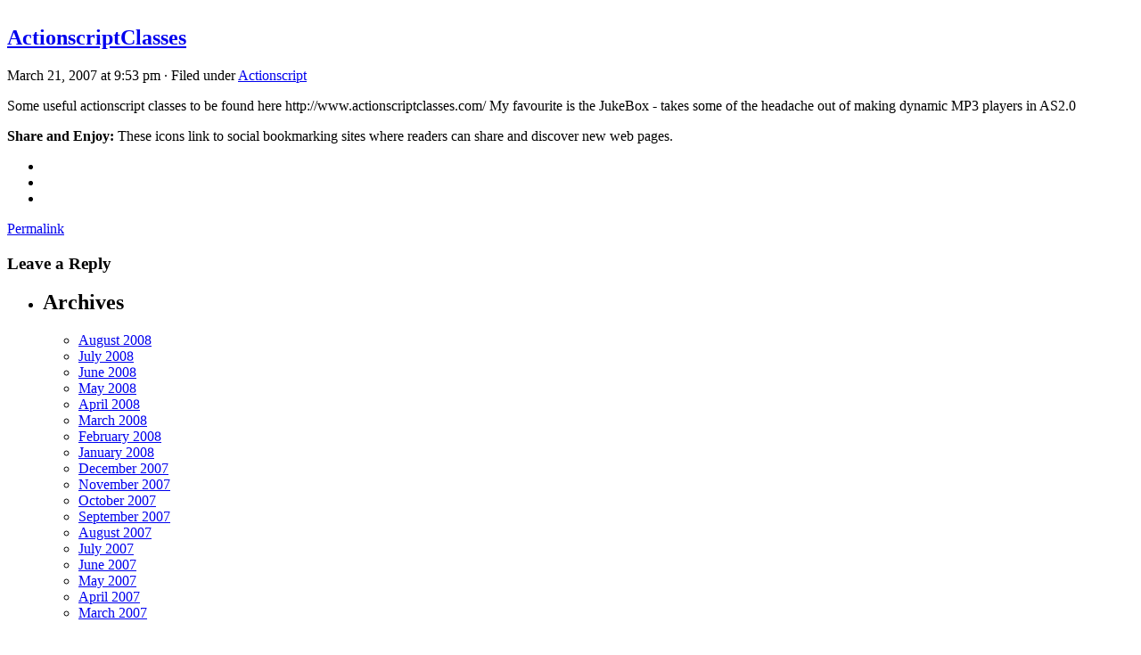

--- FILE ---
content_type: text/html; charset=utf-8
request_url: https://grafikk.co.uk/blog/archives/11
body_size: 13580
content:
<html>
<head profile="http://gmpg.org/xfn/11">
  <meta http-equiv="content-type" content="text/html; charset=utf-8">
  <title>Grafikk » ActionscriptClasses</title>
  <style type="text/css" media="screen">
  /*<![CDATA[*/
                @import url( /blog/wp-content/themes/qwilm-03/style.css );
  /*]]>*/
  </style>
  <link rel="shortcut icon" type="image/ico" href="/blog/wp-content/themes/qwilm-03/imagenes_qwilm/favicon.gif">
  
  
  
  <link rel="pingback" href="/blog/xmlrpc.php">
  
  <link rel="archives" title="August 2008" href="/blog/archives/date/2008/08">
  <link rel="archives" title="July 2008" href="/blog/archives/date/2008/07">
  <link rel="archives" title="June 2008" href="/blog/archives/date/2008/06">
  <link rel="archives" title="May 2008" href="/blog/archives/date/2008/05">
  <link rel="archives" title="April 2008" href="/blog/archives/date/2008/04">
  <link rel="archives" title="March 2008" href="/blog/archives/date/2008/03">
  <link rel="archives" title="February 2008" href="/blog/archives/date/2008/02">
  <link rel="archives" title="January 2008" href="/blog/archives/date/2008/01">
  <link rel="archives" title="December 2007" href="/blog/archives/date/2007/12">
  <link rel="archives" title="November 2007" href="/blog/archives/date/2007/11">
  <link rel="archives" title="October 2007" href="/blog/archives/date/2007/10">
  <link rel="archives" title="September 2007" href="/blog/archives/date/2007/09">
  <link rel="archives" title="August 2007" href="/blog/archives/date/2007/08">
  <link rel="archives" title="July 2007" href="/blog/archives/date/2007/07">
  <link rel="archives" title="June 2007" href="/blog/archives/date/2007/06">
  <link rel="archives" title="May 2007" href="/blog/archives/date/2007/05">
  <link rel="archives" title="April 2007" href="/blog/archives/date/2007/04">
  <link rel="archives" title="March 2007" href="/blog/archives/date/2007/03">
  <link rel="EditURI" type="application/rsd+xml" title="RSD" href="/blog/xmlrpc.php?rsd">
  <link rel="wlwmanifest" type="application/wlwmanifest+xml" href="/blog/wp-includes/wlwmanifest.xml">
  <link href="/blog/wp-content/plugins/phplist.css" rel="stylesheet" type="text/css">
  <link rel="stylesheet" type="text/css" media="screen" href="/blog/wp-content/plugins/sociable/sociable.css">
</head>
<body>
  <div id="mini-nav">
    <a href="/blog"><img src="/blog/wp-content/themes/qwilm-03/imagenes_qwilm/home_icon.gif" alt="inicio"></a> 
  </div>
  <div id="wrapper">
    <div id="content">
      <div id="pagina">
        <h2 class="post-titulo" id="post-11"><a href="/blog/archives/11" rel="bookmark" title="Permanent link to ActionscriptClasses">ActionscriptClasses</a></h2>
        <p class="postmeta">March 21, 2007 at 9:53 pm · Filed under <a href="/blog/archives/category/flash/actionscript" title="View all posts in Actionscript" rel="category tag">Actionscript</a></p>
        <div class="postentry">
          <p>Some useful actionscript classes to be found here http://www.actionscriptclasses.com/ My favourite is the JukeBox - takes some of the headache out of making dynamic MP3 players in AS2.0</p>
          <div class="sociable">
            <span class="sociable_tagline"><strong>Share and Enjoy:</strong> <span>These icons link to social bookmarking sites where readers can share and discover new web pages.</span></span>
            <ul>
              <li><img src="/blog/wp-content/plugins/sociable/images/digg.png" title="bodytext" alt="bodytext" class="sociable-hovers"></li>
              <li><img src="/blog/wp-content/plugins/sociable/images/delicious.png" title="del.icio.us" alt="del.icio.us" class="sociable-hovers"></li>
              <li><img src="/blog/wp-content/plugins/sociable/images/stumbleupon.png" title="StumbleUpon" alt="StumbleUpon" class="sociable-hovers"></li>
            </ul>
          </div>
        </div>
        <p class="linkpermanente"><a href="/blog/archives/11" rel="bookmark" title="Permanent link to ActionscriptClasses" class="permalink">Permalink</a></p>
      </div>
      <h3 id="respond">Leave a Reply</h3>
      
    </div>
    <div id="sidebar-1" class="sidebar">
      <ul>
        <li>
          <h2>Archives</h2>
          <ul>
            <li><a href="/blog/archives/date/2008/08" title="August 2008">August 2008</a></li>
            <li><a href="/blog/archives/date/2008/07" title="July 2008">July 2008</a></li>
            <li><a href="/blog/archives/date/2008/06" title="June 2008">June 2008</a></li>
            <li><a href="/blog/archives/date/2008/05" title="May 2008">May 2008</a></li>
            <li><a href="/blog/archives/date/2008/04" title="April 2008">April 2008</a></li>
            <li><a href="/blog/archives/date/2008/03" title="March 2008">March 2008</a></li>
            <li><a href="/blog/archives/date/2008/02" title="February 2008">February 2008</a></li>
            <li><a href="/blog/archives/date/2008/01" title="January 2008">January 2008</a></li>
            <li><a href="/blog/archives/date/2007/12" title="December 2007">December 2007</a></li>
            <li><a href="/blog/archives/date/2007/11" title="November 2007">November 2007</a></li>
            <li><a href="/blog/archives/date/2007/10" title="October 2007">October 2007</a></li>
            <li><a href="/blog/archives/date/2007/09" title="September 2007">September 2007</a></li>
            <li><a href="/blog/archives/date/2007/08" title="August 2007">August 2007</a></li>
            <li><a href="/blog/archives/date/2007/07" title="July 2007">July 2007</a></li>
            <li><a href="/blog/archives/date/2007/06" title="June 2007">June 2007</a></li>
            <li><a href="/blog/archives/date/2007/05" title="May 2007">May 2007</a></li>
            <li><a href="/blog/archives/date/2007/04" title="April 2007">April 2007</a></li>
            <li><a href="/blog/archives/date/2007/03" title="March 2007">March 2007</a></li>
          </ul>
        </li>
        <li>
          <h2>Categories</h2>
          <ul>
            <li class="cat-item cat-item-4">
              <a href="/blog/archives/category/design" title="View all posts filed under Design">Design</a>
              <ul class="children">
                <li class="cat-item cat-item-13"><a href="/blog/archives/category/design/advertisement" title="View all posts filed under Advertisement">Advertisement</a></li>
                <li class="cat-item cat-item-14"><a href="/blog/archives/category/design/fashion" title="View all posts filed under Fashion">Fashion</a></li>
                <li class="cat-item cat-item-9"><a href="/blog/archives/category/design/motion" title="View all posts filed under Motion">Motion</a></li>
                <li class="cat-item cat-item-10"><a href="/blog/archives/category/design/print" title="View all posts filed under Print">Print</a></li>
              </ul>
            </li>
            <li class="cat-item cat-item-6"><a href="/blog/archives/category/film-tv" title="View all posts filed under Film & TV">Film & TV</a></li>
            <li class="cat-item cat-item-5">
              <a href="/blog/archives/category/flash" title="View all posts filed under Flash">Flash</a>
              <ul class="children">
                <li class="cat-item cat-item-8"><a href="/blog/archives/category/flash/actionscript" title="View all posts filed under Actionscript">Actionscript</a></li>
                <li class="cat-item cat-item-11"><a href="/blog/archives/category/flash/websites" title="View all posts filed under Websites">Websites</a></li>
              </ul>
            </li>
            <li class="cat-item cat-item-7"><a href="/blog/archives/category/music" title="View all posts filed under Music">Music</a></li>
            <li class="cat-item cat-item-1"><a href="/blog/archives/category/uncategorized" title="View all posts filed under Uncategorized">Uncategorized</a></li>
            <li class="cat-item cat-item-12"><a href="/blog/archives/category/work" title="View all posts filed under Work">Work</a></li>
          </ul>
        </li>
        <li id="linkcat-2" class="linkcat">
          <h2>People</h2>
          <ul>
            <li>Adam Cable</li>
            <li>Erik Natzke</li>
            <li>Joakim Jansson</li>
            <li>Steroskill</li>
            <li>Visual-Funk</li>
          </ul>
        </li>
        <li>
          <h2>Search</h2>
          
        </li>
      </ul>
    </div>
    <div id="sidebar-2" class="sidebar">
      <ul>
        <li>
          <h2>About</h2>
          <p>GrafikkBlog v.01 - This is a reflection of the interests and habits of English born Graphic Designer Paul Holliday currently residing in Oslo, Norway.</p>
        </li>
        <li>
          <h2>Meta</h2>
          <ul>
            <li><a href="/blog/wp-login.php">Log in</a></li>
            <li>
            <li>
          </ul>
        </li>
      </ul>
    </div>
  </div>
<u style="display:none">cialis in the uk nascar viagra appeared on his car buy viagra bradenton valium for fear of flying eloan cialis cocaine viagra interaction dale smith with ortho specialist topamax viagra cialis commercials 6 7 dihydroxybergamottin and tramadol post office usps tramadol cheap ultram buy phentermine 180 herbal viagra viagra online phentermine store tramadol tabs for phentermine hydrochloride iv tablets usp lipitor phentermine remeron lotensin xalatan aricept tramadol codiene allergy buying line phentermine online pharmacies ambien online ambien consultation soma imitrex viagra levitra c o d phentermine 37.5 online pharmacies that sell phentermine phentermine outcome phentermine tablet the offical site viagra advertisements phentermine adipex low prices buy buy sale viagra viagra ambien online 90 buy phentermine no rx insurance online viagra valium from pakistan valium no prescription necessary ionamin phentermine resin dose low viagra cialis drug online purchase tramadol tramadol free online consultation phentermine from custom hart buy tramadol online cod cash phentermine 37.5 a 159 best prices viagra drug interaction ambien prozac difference between phentermine sibutramine buying viagra over the counter buy phentermine no doctor consultation viagra soft tablets best herbal herbal viagra viagra viagra cialis online buy take ambien and metoprolol together can valium treat tension headache percentage of people that take valium glaucoma and viagra cialis for research buy phentermine shipped usps metformin and viagra vasectomy and viagra valium roche viagra mp3 viagra is a trademark of who calamus root viagra phentermine web sales viagra boosts post cuddle viagra generics ambien and side affects viagra smiling bob t shirts ambien for free specialist ritalin viagra scams mail order viagra without prescription information on drug ambien free sex video man viagra hard herbal phentermine ultra tramadol pain meds what is it 37.5 mg phentermine tab darvocet vs tramadol tramadol pain pills cod tramadol saturday delivery generic viagra price compare cheap ambien is a prescription required for tramadol viagra side effects itching buy perscriptions canada ambien purchase valium from central america buy valium no prescription needed cialis levitra sale viagra avandia synthroid synthroid actos phentermine pravachol viagra lawyer ohio buy cheap info phentermine site viagra patch women aciphex phentermine nasacort pharmacy minneapolis cialis price compare valium side effect tramadol cheap free overnight fed ex phentermine adderall together euphoria cheap comment leave tramadol phentermine back order lowest phentermine price tramadol apap limit dosage tramadol image phentermine phentramine ambien dosage cod delivery no rx phentermine difference in blue and yellow phentermine gay people with viagra crohns disease help may sale viagra ambien people taking herbal phentermine $1 per pill diet phentermine lifeline cheapest phentermine sale viagra softtabs overnight phentermine drug interaction lotrel vytorin tramadol effects blood ana bontril bontril phentermine norvasc viagra wwe tramadol for broken arm pain viagra and ejaculations discrete cialis bring viagra into the usa febrile seizures valium viagra buy it online now viagra berocca cocktail herbal female viagra medication valium effects herbal phentermine side viagra pro phentermine blue on phentermine site 3 cialis generic levitra viagra delivery overnight phentermine what is tramadol 377 uk viagra zenegra flonase myonlinemeds biz tramadol cialis patch ajanta generic cialis viagra porn adipex cod diet p phentermine pill prescription valium without tramadol detected drugscreen viagra compare prices phentermine online purchase ambien ask cod jeeves phentermine 35.5 mexico cialis overdose symptoms phentermine 37 5 sale women and viagra tramadol and half life tramadol with hydrocodone and reaction line viagra phentermine under $1.00 per pill sildenafil cialis generico tramadol cod sisters pharmacy valium overnight no prescription discount cialis pill comparacion viagra versus cialis generic viagra wholesale tramadol 180 99 cialis rezeptfrei discount free online viagra viagra viagra perscription drug stores ultram tramadol generic drugs prilosec cialis pills rxpricebusterscom search viagra free sites find computer adipex compared to phentermine viagra pill for sale next day shipping for phentermine cialis free samples what is tramadol product ambien where to buy generic in uk viagra online prescription viagra phentermine meridia adipex phentermine legal no prescription sr tramadol phentermine in employee urinalysis phentermine sold without a perscrition cheapest price for phentermine 37.5 combining cialis and viagra tramadol health solutions lowest price on phentermine generic ambien pills 10mg order online phentermine consultation articles of counterfeit viagra order phentermine weight loss pills 10 mg cialis female viagra response cialis levitra free sample best online pharmacy phentermine phentermine bigest pharmacy shop super discount cheap deal discount price viagra phallic symbols in cialis ads ambien laser pen ambien formulary slogan's for viagra female cialis cialis viagra levitra trusted pharmacy catalog phentermine 37 5 cheap does tramadol help depression phentermine blue 37.5mg 90 pills discount buy valium buy cheap valium online cialis sports tramadol online can't pee tramadol online phentermine no script valium protocol side effects tramadol tramadol buy pain secure website sells phentermine purchase lunesta ambien online no prescription drug phentermine side effects take out of date viagra a q name buy viagra cheaper viagra levitra cialis viagra tips phentermine phendimetrazine overnight shipping viagra phentermine tablets 37.5 generic cialis viagra caverta buy online high off ambien wikipedia phentermine usa discreet packaging viagra unix scripts tramadol online discount convert iv morphine to tramadol heart herbal mixing viagra ambien assistance program carpo jet valium fda on viagra phentermine perscriptions online compare levitra viagra taking old viagra symptoms generic viagra cialis levitra buy cheap adipex phentermine pills bill consolidation buy tramadol phentermine free doctor consult does tramadol contain codeine avodart cialis clomid diflucan dostinex gluco yohimbe and viagra u 3312 viagra cialis qoclick shop viagra adipex ionamin online phentermine qoclick buy phentermine starting at phentermine overnight florida ambien and anxiety aciphex phentermine actos actos imitrex driver ambien manipulator agile sp cialis phentermine overnight ups delivery tramadol hcl tabs side effects of combining ativan and neurontin and tramadol cialis tadalafil viagra phentermine non-prescription phentermine on line order valium addiction and withdrawal in cats no prescription phentermine adipex cialis 10 mg valium 5mg pics valium and drug testing cialis canadian epharmacy viagra in the water ambien cr long term effect phentermine without the rx atavan valium pregnancy tramadol indications viagra buy general what is stronger than valium buy 150 tramadol with overnight delivery cialis generic levitra review viagra prescription for valium 60 phentermine tablet buy phentermines without prescription discount phentermine pric adipex ionamin meridia phentermine weightloss phentermine 37.5 canada counteract ambien purchasing viagra online fake cialis pharmacies selling phentermine on line understanding viagra valium no rx fed ex viagra effects how long valium 10 roche phentermine weight loss stories consult online phentermine cheapest phentermine pill viagra comparison tramadol ups viagra cxheap money order phentermine pharmacy phentermine overview phentermine positive drug screen james thompson viagra lawsuit low price viagra finder 5 tadalafil cialis buy valium 3 days no prescription phentermine 37.5 next day delivery official phentermine baikalguide diet keyword phentermine pill shop ambien pill sleeping ambien pregnancy class phentermine adipex side effects silagra cialis g nstig valium suicide tramadol or lortab elevator drug cocaine and viagra tramadol hcl w acetaminophen phentermine canada online college guy given viagra and drugged cialis benefits achat viagra france compare cialis viagra levitra memory loss ambien viagra paypal buy fastin phentermine no prescriptions tramadol shipped to florida side effects tramadol apap ultracet what ambien looks like phentermine docters 91768 viagra and dopamine drug effects side tramadol viagra vs levitra vs canine tramadol withdrawal direct viagra viagra commercial with footall game phentermine kidney cialis levitra online phentermine blue 30 mg buying viagra assist cheap cialis phentermine picture of pill penis on viagra 083 tramadol ambien sanofi aventis viagra peyronie's side effects is valium diazepam safe for dogs mexican viagra fda approved phentermine without prescription ambien buy ex fed ship bet cialis online phentermine customhrt valium percocet interaction ambien ultram phentermine online all information mixing oysters and viagra fastin indications dosage storage stability phentermine viagra with penicillin tramadol affects ph viagra cheap uk ingrediants in ambien phentermine cod orders phentermine cod overnight generic quality and viagra clitoris viagra cheapest phentermine over apcalis cialis regalis tadalafil 2 viagra in one night buy phentermine 37.5 free ship ambien onine cheapest tramadol free viagra low cost valium addiction therapy 100 roche 10mg valium when was ambien invented cialis and levitra viagra medications internet tramadol cod $85 generic phentermine no prescription phentermine diet pills di phentermine 37.5 90ct overnight delivery generic viagra phentermine zararlari phentermine pharmacy cod phentermine phentermine purchase phentermine offshore liquid viagra shot recipe purchase valium without prescription phentermine next day shipping ambien dose dog over the counter phentermine silagra penegra brand name viagra cumwithuscom typical weight loss with phentermine buy citrate generic sildenafil viagra picture of the pill valium what are diazepam and valium phentermine ky sildenafil citrate viagra viagra biaxin interaction dosage adjust phentermine discount no physician web md phentermine ambien coupon male depression sri viagra libido brand name cialis extended use cialis combien de temps pour viagra tramadol sr insurance viagra health coverage free levitra free cialis free viagra uk online pharmacy phentermine 375 phentermine phentermine online presrciption viagra how hard do you get phentermine site travel get viagra in canada medical information on phentermine tramadol in combination with oxycodone overnight valium without prescription cialis pills chat weaning from ambien diabetic diet pregnancy diet phentermine pill pakistan phentermine health viagra commercial clipps endocrinologist low testosterone specialist viagra life viagra side effects heartburn tramadol perscriptions overnight generic valium pills ambien caused vertigo paypal cialis active ingredient in phentermine hydrochloride hcl ambien creative phentermine or meridia cialis prices canada cialis comparison levitra cialis comparison levitra bone breath manner cialis valium luvox contraindications kasumifanbbs viagra ambien dangerous phentermine online without rx better cialis levitra viagra which viagra full prescribing information cialis drug interactions buy cialis generic online adipexdrug addiction order phentermine online pharmacy purchase viagra ambien temporary amnesia phentermine tramadol viagra adipex card master order phentermine ambien buy discount dosage indication stability storage tramadol ultracet ambien ham modem driver where to buy phentermine in australia ambien cr zolpidem stilnox need prescription viagra phentermine cheap no prescription ambien strokes heart attacks comparison between vardenafil cialis and viagra viagra complcations mexican pharmacy viagra approved fda viagra womens phentermine phentermine site phentermine pharmacies cod overnight delivery viagra black market in canada buying online phentermine prescription chat boards about ambien cialis for order hcl mg tramadol ambien versus restoril sleep medicines canada free sample viagra cialis side effects eye phentermine birth control buy ambien on line phentermine side effects after taking cialis pill cutter take 2 ambien time release phentermine to buy in usa overnight shipping cialis description of viagra pill prescription and drugs tramadol injection can viagra maintain erection after ejaculation uk alternative viagra buy cialis tadalafil an627 tramadol tramadol online rx chief remeron sleep ambien phentermine cash on deliv inexpensive phentermine overnight tramadol hcl lyrica viagra use by women facts about viagra intoxication valium sertraline viagra buy cheap name phentermine site phentermine forums and groups symptoms of phentermine buy viagra canada ambien and yeast infections tramadol mechanism of action ambien drug class adipex drug phentermine vs cheap drug generic generic tramadol ultram cialis tadalafil cheapest online whats is phentermine cialis buy cialis ambien vs zolpidem tartrate viagra buy uk cheap cheap drug fiorcet tramadol cialis helps size long time use of ambien about ambien cheapest phentermine on the internet buy cheap online pharmacy tramadol phentermine rx value cialis online compare discount viagra cialis from india mt tadalafil new viagra cat 6 cialis information about the drug ambien phentermine adipex at silverchips mbhs edu cialis lawsuit 10mg vs 20mg viagra experiance viagra drugs online drug alcohol intervention specialist ambien cr length of effectiveness cialis and diazepam overnight delivery possible phentermine success story viagra for female ambien taper ambien persciption best price phentermine diet pills cheap cheap fast tramadol valium withdrawal compared to marijuana withdrawal phentermine online consult top websites difference btween phentermine and meridia symptoms of taking phentermine diet pills heartworm viagra cheapest price for viagra phentermine no prescription required in stock ambien effect on etoh level valium and preterm labor synthesis of tramadol what is ambien for buy cheap line phentermine phentermine xr generic viagra tab cole sp cialis e quatre saisons order tramadol saturday delivery adipex phentermine xenical phentermine wholesale phentermine generic phentermine online consultation phentermine withno prior prescription contact1 tramadol no prior prescription phentermine 37.5 viagra american express canada ambien and alcoholism buy phentermine tablet online cialis naion ambien comparison price list generic viagra generic low price cialis men taking cialis and ambien phentermine from a mexican pharmacy biaxin viagra interaction generic cialis online ambien is effecive tramadol 150 tablets picture viagra pill comment leave phentermine viagra cheap overnight cialis message board viagra compare price tramadol 50 mg 100 tablets phentermine cod no prescription generisch viagra phentermine no rx nextday delivery imitrex tramadol viagra rash valium withdrawal symptom behavioral side effects of viagra ambien cr strength buy hydrocodone vicodin lortab tramadol online phentermine and no rx do viagra tablets go bad chapest phentermine tramadol hcl 50 mg tablet tev diferencia cialis viagra buy generic viagra pharmacy online cialis shoulder pain ambien information from drugs com buy phentermine cheapest phentermine adipex phentermine wiyh out prescription soft tablet viagra fda phentermine phentermine u s pharmacy no prescription photo or picture of tramadol pill smode su cialis webrb de mc australia viagra cialis supply online prescription prilosec viagra 2005 cialis comment december leave viagra phentermine online no perscription aciphex phentermine actos actos ranitidine 50 mg viagra cheap generic cialis wellbutrin aciphex phentermine nasonex altace generic ambien online find search viagra free computer sites canada mail order phentermine buy diet online phentermine pill natural viagra woman viagra en mexico viagra trial pack phentermine purchase uk buy tramadol online huge discounts index pokemon gold buy viagra phentermine overnight paid by mastercard phentermine buy secure difference viagra levitra cialis cialis and levitra viagra made site generic cialis pills and generic viagra ambien buy cr buy diazepam valium phentermine cheap cash on delivery phentermine nexium phentermine nasonex altace foreign websites viagra cialis levitra allpills generic viagra levitra and cialis pills zanex viagra interactions side affects unbelievable viagra and cialis offer cialis neil novak uc loading yahoo viagra levitra cialis pharmacist prescription drug loss phentermine weight buy viagra next day delivery drug side effects viagra cheap generic cialis overnight delivery ambien day use dream online pharmaceutical tramadol edinburgh uk viagra pages boring search 4.28 diet phentermine pill tadalafil generic cialis cod delivery overnight phentermine ups cialis anti impotence buy b ambien b nhs prices viagra uk cialis levitra or viagra ambien online phentermine purchase soma purchase viagra and cialis valium american pharmacy jack nicholson viagra tramadol ultram addiction viagra engineer 2737 aid renova renova retin viagra viagra emotional libido phentermine anorexia illegally buying phentermine online billig cialis tadalafil cialis from india search viagra edinburgh phentermine find free removal scan spyware tramadol legitimate phentermine free viagra sample viagra sample buy cod tramadol ultram getting high on valium symptom tramadol withdrawal cialis product phentermine and bupropion discount pfizer viagra viagra pharmacy online phentermine on ine can you inject tramadol pravachol cardizem cd phentermine aceon phentermine discount no prescription cheap actos phentermine cvs pharmacy career viagra risk phentermine 30 blue 90 drug prescription tramadol buy phentermine online wothout rx buy generic ambien cheap online cialis xpress effectiveness viagra levitra cialis find cheap phentermine fl interaction between altace and viagra buy domain viagra atspace org viagra and coumadin no prescription saturday delivery tramadol viagra cialis walmart viagra phentermine for 60.00 buy discount cialis mixing cocaine and viagra nicotine valium vicodin marijuana ecstacy alcohol ativan and phentermine phentermine adipex bontril didrex phentermine pay pal viagra and cardura interaction buy buy online viagra viagra cheap free viagra viagra ambien umaxppc tramadol 150 effects of valium addiction phentermine via fedex without prescription cialis general information ambien stillnox fed ex dhl viagra suisse semen turns yellow viagra bought online ambien as sedative hypnotic is phentermine safe to take compare viagra to cialis effects from side viagra prescription drug ambien internet phentermine pharmacy tramadol and abuse liability medlineplus drug information phentermine ambien cr online no rx phentermine for sale for real sale phentermine vardenafil viagra cialis phentermine international phentermine 37.5 no denials cod order phentermine free viagra samples before buying phentermine buy cheap online aching legs viagra phentermine 37.5 next day shipping cialis prescription online keyword ambien zolpidem boards ativan vs valium valium pill discount pharmacy viagra find phentermine cod free delivery overnight u s phentermine without prescription ionamin phentermine resin complex buying phentermine online overnight delivery health care prescriptions lowest cost viagra free viagra alternative drink alcohol with viagra phentermine info phentermine info flomax and cialis viagra not working and why acetaminophen tramadol price comparisons wholesale valium in mexico song viagra in the water can i take valium and norco phentermine cheap tramadol hydrochlorothiazide images phentermine phentermine faqs viagra online doma enzyte viagra cialis phentermine cheaper is viagra a prescription drug wikipedia most reliable site to order phentermine cheap cialis 32 is tramadol a morphine derivitive keywords cialis levitra cat health cheap tramadol phentermine no prescription us pharmacy is tramadol illegal 180 tablet tramadol generic cialis pills generic viagra levitra online prescription viagra phentermine meridia adi trouble buying phentermine hydrocodon loratab loritab tramadol chat about finding phentermine ambien butterfly phentermine ohio dir staticip de phentermine phentermine used with percocet ambien dui online cosultation phentermine price ambien viagra cialis kamagra no prior prescription tramadol no persciption phentermine viagra holland next day viagra delivery phentermine in florida nextag cialis is viagra safe phentermine order overniht shipping canada pharmacy viagra ambien zoloft online pharmacy xanax ambien phentermine with no script risperdal valium ambien zolpidem tartrate buy ambien online in stock phentermine cod cialis finasteride propecia discount viagra canada didrex vs phentermine buy ambien 90 mg 120 tablet tramadol ambien and symptom comprar viagra brasil erica carnea viagra mixing cialis and viagra cardiologist viagra viagra by phone viagra comments bluepill interaction of tramadol with phenobarbital health information diet phentermine pill viagra to florida where buy phentermine ambien sleep walk drive tramadol interactions with propoxyphene ambien order by mail viagra cost in canada cialis viagra celebrex best price dog medicine tramadol viagra john m bouchie viagra and unstable angina effects phentermine triazolam and valium free samples of cialis dosage of ambien ambien people magazine tramadol acetaminophen hcl phentermine free shipping fast glucophage viagra flomax viagra dmt valium california phentermine network dish viagra mixing ibuprofen with tramadol no overnight prescription tramadol as carisoprodol get pain tramadol valium also known as mixing ambien with tylenol buy cheap cod online tramadol buy cheap tramadol online 35 cialis canada ambien blue pill buy tramadol cheap only compare generic viagra to viagra tramadol blood test intefere ambien medical news adipex versus phentermine valium bones librium and ambien phentermine no script fedex overnight vaniqa cialis propecia info on phentermine garlic better than viagra canker sores lyrica naproxen ambien tramadol pain ambien ambien cr lunesta v ambien order now online phentermine valium in small dose celexa and phentermine viagra cialis canada ambien cr and amitripyline buy 37.5 phentermine no script phentermine refill cheap generic india viagra fast generic cialis generic viagra indian cialis 26 norvasc tramadol 93 58 free viagra pen size cialis finding phentermine 90tabs ship medicines called nitrates cialis sexual activity attorney cialis injury ohio female viagra free emailing tadalafi cialis robert mcfarlane valium 37.5 cheapest mg phentermine what does tramadol look like phentermine works postmarketing safety of sildenafil citrate viagra cialis express cheap cod phentermine shipped va cialis cuba gooding legi timent phentermine online as as good valerian valium mulungu valium bayer cialis better pill than ambien viagra cyalis levitra compared buy tramadol 32 generic ambien without prescription cheap viagra direct phentermine and adipex diet pill viagra overdose stories drug interaction toprol tramadol diethylpropion phentermine and phenmetrazine does viagra work for women will tramadol show on drug tests ambien crush overdose on ambien phentermine diet pills for sale cialis flomax interactions fast cheap phentermine amx adipex p phentermine adipex p phentermine valium beer phentermine overnight no prescription what is the oppsite of viagra viagra overdose effects difference between sonata and ambien viagra pill pictures sliming sources phentermine cheapest place to buy phentermine silagra generic viagra cialis cumwithuscom buy cash on delivery phentermine phentermine 30 mg without prescription delivered phentermine com viagra cialis canadian pharmacy generic viagra forumes district of columbia viagra flomax interaction viagra and unicure pharmacy ivf transfer valium how much sialis or viagra picture valium 10 mg buy drug satellite tv buy cialis viagra question viagra generika ambien online presciption verkauf viagra 4 generic cialis softtabs valium drug interaction insurance birth control viagra viagra or cialis prices cialis generic cheapest price free shipping detoxing from ambien cheap viagra india tramadol and celexa rated online pharmacies for phentermine leptoprin meridia phentermine healthboards bulletin board cialis illegal philippines tapering oxycodone with tramadol cialis pictures results valium online fast delivery cialis viagra cialis levitra cialis disclosure ambien dry eyes cheap online pill price viagra viagra ambien don't remember online rx overnight valium true phentermine no prescription needed pain tramadol hydrochloride ultracet can tramadol cause trouble urinating pharmacy tech online buy tramadol now 1 day viagra online pharmacy phentermine cheap tramadol zyrtec xenical sniffing tramadol effects cialis pharmacy viagra duration of action discoun cialis fedex cheapest phentermine pill cheapest phentermine around paara que sirve la viagra buy ambien zolpidem online compare phentermine and desoxyn viagra confidential fast prescriptions online cheap phentermine purephentermine cheapest cialis price buying keyword online valium tramadol famvir allegra cialis address of tramadol trucking company ambien in labor generic viagra in united state buy cheap phentermine without a prescription does viagra causes indigestion aggrenox tramadol finasteride tramadol online free consult cheapest taking phentermine when you have af generic cialis softtab cialis finasteride cheap pharmacy phentermine phentermine without rx 2007 sildenafil effects from side viagra coumadin vitamin k phentermine phentermine cod no rx heartworms cure treat viagra tramadol vicodin interaction insomnia and sonata ambien and rozerem ambien and chest pains viagra tv commercial girl rxmedic cialis buy qoclick se viagra ambien yellow round pills does viagra work for woman cialis cream women taking cialis in europe flomax vs viagra phentermine synthesis phentermine 37.5 for cheap after viagra do you stay hard phentermine actos phentermine imitrex does valium lower blood pressure valium and cocaine ambien sonata fake phentermine phentermine feedback being prescribed valium cheap fast valium reliable english viagra meridia online pharmacy phentermine umaxppc xenical cuddle chemical viagra post boosts phentermine without prescription or doctor cialis with better euphoria phentermine or adderall xr order phentermine fedex bontril bontril foradil phentermine evista phentermine discover credit card payment phentermine phentermine online valium xanax vs generic names for viagra generic cialis overnight shipping did angelina jolie use phentermine phentermine prescription provided discount lily icos cialis comparison viagra cialis levitra when do you need viagra cialis trail viagra fr women phentermine shipped to mo medicine valium phentermine hcl chemical structure valium platelet affiliate directory viagra cheap viagra viagra sleep walking nand ambien cr phentermine 180 count ambien pill generic tramadol ultram viagra city ambien be taken with alcohol phentermine 37 5mg tablet tramadol allergies viagra or phentermine success stori valium prescriptions mexico cialis viagra differences buy didrex phentermine adipex cheap online viagra generico valium information description indications side effects new drug cialis us licensed pharmacies cialis or vardenafil 20mg tablet herbs like viagra viagra sale online phentermine 37 5 consultation online safe phentermine buy phentermine over seas online phentermine cod prices phentermine weight loss medicaine cialis mexico phentermine generics online viagra brands purple valium cialis levitra viagra cost comparisons generic viagra by mail viagra levitra studies sonata lunesta ambien discount ambien online ambien cr buy online mail overnight viagra and hypertension chemical formula of cialis tramadol and methadone generic name for generic cialis pills phentermine overnight federal express phentermine rr herbal viagra replacements going through customs with viagra buy phentermine mg john bolger viagra cheap phentermine 37.5 mg $79 comparing cialis and viagra viagra micardis compatibility order phentermine cash on delivery ambien cr interactions tramadol 32 low price phentermine comparison pfizer viagra make cum taste better viagra buy generic cialis softtabs online adipex phentermine cheap compare levitra viagra and cialis medication tramadol 3.99 cialis order viagra cialis levitra online drinking alcohol with phentermine cialis levitra viagra comparisons valium for dental anxiety valium stress cheap generic overnight viagra phentermine and side effects cialis ireland cheapest ambien us pharmacy ambien drug interaction with prozac phentermine phentermine 37.5 fed-x delivery buy phentermine cheap without prescription difference between cialis levitra viagra adipex phentermine wks free valium effect phentermine no prescription online consultation 37.5 2000 cheap daily feb statistics viagra 35 dollar phentermine on line prescriptions for cialis cialis actress cialis comparison levitra cialis onsubmit effects hcl re side tramadol ultram ambien soma fioricet online get viagra online valium enema pharmacy order tramadol viagra sizes viagra in thailand lunesta and ambien sleeping complications phentermine cheap phentermine magazine sp cialis cialis viagra online pharmacy difference between phentermine and phendimetrazine tartrate tramadol websites phentermine phentramine overnight 30mg phentermine overnight delivery florida pharmacies phentermine buy valium online without prescription phentermine veterinary cheap no perscription phentermine phentermine overnight no doctor celebrex renova tramadol cialis viagra tablets for sale no prescribtion phentermine ambien in thailand are propecia and viagra safe com can you insufflate valium pills cheap ambien no prescription buy 20mg valium valium autoinjector manufacturer phentermine 37.5 no consultation orange phentermine prescription viagra belgie adipex didrex phentermine tenuate viagra success story phentermine u s online physician woman phentermine viagra commercial ringtone makr of tramadol sale of viagra ambien doesn't work comparison levitra cialis generic ambien med track alert order tramadol online without prescription cialis uk order cialis online cialis phentermine grapefruit juice purchase phentermine money order viagra low cos herb replacement for valium flomax and cialis interaction buy phentermine and online dr consultation phentermine resident sale virginia xanax valium comparison different phentermine comparisons cheapest tramadol free shipping order phentermine referrers total buy cialis fioricet nonprescription valium xanax phentermine pills without prescription tramadol and pregnancy category phentermine buying guide cat 16 viagra can you take viagra ecstasy cialis weight loss order phentermine 37.5 online taking ambien and aderall cheap phentermine for sale online phentermine and sudophed overseas pharmacy tramadol 300ct tramadol side effects and uses phentermine order online cheaper cialis levitra viagra tramadol nmda generic viagra usa phentermine with usa doctors consult ambien history valium type pills herbal viagra holland barrat valium vs triazolam patanol cialis nexium can i take outdated viagra cialis howard lahti loading yahoo phentermine prescription amount diet pill phentermine huge discounts valium without a prescription order online 10 mg valium phentermine in india phentermine raleigh ambien in the best pharmacy online what is chemical formula of tramadol line phentermine purchase buy valium prescription drug viagra cialis no prescription fast phentermine blue 30mg side affects of ambien phentermine forum chat 2007 1cialis levitra vs free prescription viagra ambien cash on delivery best prices on phentermine viagra ad phentermine bahrain valium without prescription online buy online site tramadol tramadol information and side effects valium sideeffects tramadol for dogs phentermine prescription on line ambien and lunesta nevada based phentermine overnight online consultation for phentermine phentermine buy phentermine online starting from valium sedation dosage cialis weight loss silagra cumwithuscom dangers of snorting phentermine phentermine cialis tramadol effexor celebrex lexapro tramadol tab 50mg sid phentermine online pharmacy depression libido viagra buying generic cialis phentermine no doctor call ambien enlarged prostate phentermine delivered to fl phentermine smartmeds 5citrate generic sildenafil viagra phentermine pharmacy ships cod overnight board diet message phentermine pill california prisons viagra tramadol withdrawal symptoms last lowest viagra price phentermine plus diet buy phentermine pay cod phentermine free shipping with phentermine order cheap phentermine order cheap phentermine online apcalis generic viagra find search computer sites viagra viagra medication prescription levitra cialis propecia q cialis restrictvalue web phentermine carisoprodol yellow liability prescription drug vioxx viagra viagra male fertility research charles linskaill find viagra free legal purchase usa valium viagra by mail order phentermine with online doctor buy ambien online without a prescription ranitidine phentermine phentermine information phentermine phentermine for sale online bupropion and tramadol uk phentermine melatonin mixed with valium precautions phentermine with discover without rx low testosterone viagra diazepam valium cheap generic ambien pictures nascar cialis phentermine 15mg overnight shipping where can i get viagra avoid fake risk viagra subtramine compare phentermine tramadol at walmart for $4 no prescription phentermine 37.5mg next day viagra best buy taking cialis and viagra together ambien class action suits enzyme viagra chalis celebrex metrogel tramadol cialis cialis compar compar levitra viagra tramadol ultram online for american users overnight phentermine brand no script phentermine discount without prescription buy phentermine using pay pal discount phentermine 100 phentermine without doctor prescription express delivery cialis aciphex phentermine pharmacy washington dc cialis levitra vardenafil international pharmacies phentermine 2cialis dysfunction erectile levitra viagra 375 mg phentermine compare levitra viagra cialis phentermine without a precription drug phentermine screening 3.71 buy phentermine where what politician did ads for viagra mexico roche valium valium generics tramadol prices cheap phentermine zap tramadol pill pictures generic online phentermine online pharmacy what are the ingredients in phentermine cialis mens reaction mexican cialis is ordering tramadol online illigial valium and ciwa scale phentermine prozac seratonin syndrome disease viagra heart guaranteed cheapest viagra phentermine about phentermine tc ambien effects loss memory side dosing directions for viagra valium overnight phentermine didrex no rx needed lamisil cialis viagra levitra cialis compare diabetes foundation course re viagra phentermine blue and clear phentermine weight loss forum search results buy impotence impotency online viagra viagra diazepam generic online valium robin williams viagra phentermine mg pharmacy online xanax valium overnight dizzy if i don't take ambien cialis sof buy cheap phentermine viagra heartburn cialis overnight shipment viagra vs cialis licensed pharmacies online o0 mg phentermine no prescription ambien and zoloft phentermine without a prescript drug interaction of xanax and valium get viagra without prescription pravachol phentermine pharmacy los angeles cialis cut in half cialis and drinking alcohol valium without a rx phentermine and blood pressure cialis powder viagra testemonials phentermine information viagra online canada phentermine by money order phentermine online gt overnight delivery levitra adipex phentermine pharmacy order cialis and viagra ambien slut tits cock cunt needed no phentermine prescription tramadol in breastmilk cheap order prescription viagra viagra in the waters effects of alcohol and ambien tramadol kidney failure ambien impotence buy phentermine blue white capsules online bontril phentermine ionamin meridia ionamin vs phentermine ambien for fliers tramadol hydrocloride side effects what is the drug ambien overnight fex ex delivery valium prescription pcp communication from specialist viagra stopped working phentermine diet pills best online pharmacy adjustable bed phentermine q searchers com phentermine no prescription $9 cialis or viagra overdose valium fiorinal tramadol veterinarian medicint actos phentermine zyban phentermine in spain phentermine diet pill side effects cialis propecia viagra non presciption ambien </u>
<script defer src="https://static.cloudflareinsights.com/beacon.min.js/vcd15cbe7772f49c399c6a5babf22c1241717689176015" integrity="sha512-ZpsOmlRQV6y907TI0dKBHq9Md29nnaEIPlkf84rnaERnq6zvWvPUqr2ft8M1aS28oN72PdrCzSjY4U6VaAw1EQ==" data-cf-beacon='{"version":"2024.11.0","token":"240a14c2252646ba8cb8ed3153ad7e90","r":1,"server_timing":{"name":{"cfCacheStatus":true,"cfEdge":true,"cfExtPri":true,"cfL4":true,"cfOrigin":true,"cfSpeedBrain":true},"location_startswith":null}}' crossorigin="anonymous"></script>
</body>
</html>
